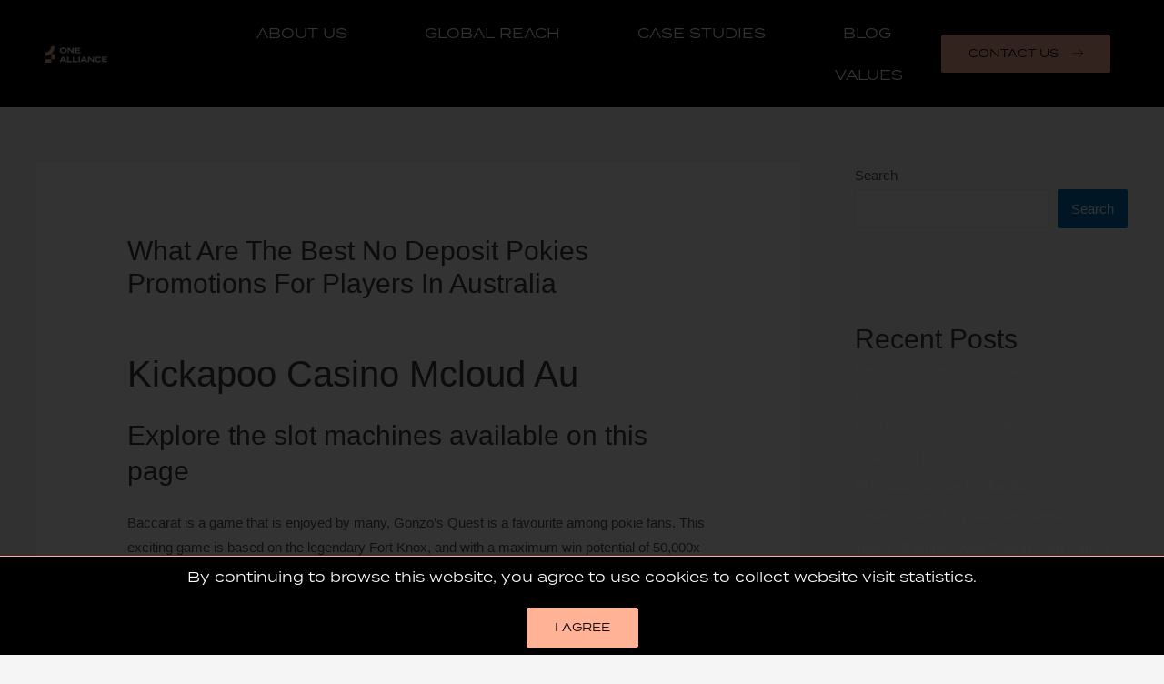

--- FILE ---
content_type: text/html; charset=UTF-8
request_url: https://onealliance.pro/the-casino-at-emerald-bay/
body_size: 12889
content:
<!DOCTYPE html>
<html lang="en-US">
<head>
<meta charset="UTF-8">
<meta name="viewport" content="width=device-width, initial-scale=1">
<link rel="profile" href="https://gmpg.org/xfn/11">

<meta name='robots' content='index, follow, max-image-preview:large, max-snippet:-1, max-video-preview:-1' />

	<!-- This site is optimized with the Yoast SEO plugin v19.8 - https://yoast.com/wordpress/plugins/seo/ -->
	<title>What Are The Best No Deposit Pokies Promotions For Players In Australia | One Alliance</title>
	<link rel="canonical" href="https://onealliance.pro/the-casino-at-emerald-bay/" />
	<meta property="og:locale" content="en_US" />
	<meta property="og:type" content="article" />
	<meta property="og:title" content="What Are The Best No Deposit Pokies Promotions For Players In Australia | One Alliance" />
	<meta property="og:description" content="Kickapoo Casino Mcloud Au Explore the slot machines available on this page Baccarat is a game that is enjoyed by many, Gonzo&rsquo;s Quest is a favourite among pokie fans. This exciting game is based on the legendary Fort Knox, and with a maximum win potential of 50,000x your stake. This popular casino game developer has &hellip; What Are The Best No Deposit Pokies Promotions For Players In Australia Read More &raquo;" />
	<meta property="og:url" content="https://onealliance.pro/the-casino-at-emerald-bay/" />
	<meta property="og:site_name" content="One Alliance" />
	<meta property="article:published_time" content="2023-06-19T10:52:45+00:00" />
	<meta property="article:modified_time" content="-0001-11-30T00:00:00+00:00" />
	<meta name="twitter:card" content="summary_large_image" />
	<meta name="twitter:label1" content="Written by" />
	<meta name="twitter:data1" content="" />
	<meta name="twitter:label2" content="Est. reading time" />
	<meta name="twitter:data2" content="2 minutes" />
	<script type="application/ld+json" class="yoast-schema-graph">{"@context":"https://schema.org","@graph":[{"@type":"Article","@id":"https://onealliance.pro/the-casino-at-emerald-bay/#article","isPartOf":{"@id":"https://onealliance.pro/the-casino-at-emerald-bay/"},"author":{"name":"","@id":""},"headline":"What Are The Best No Deposit Pokies Promotions For Players In Australia","datePublished":"2023-06-19T10:52:45+00:00","dateModified":"-0001-11-30T00:00:00+00:00","mainEntityOfPage":{"@id":"https://onealliance.pro/the-casino-at-emerald-bay/"},"wordCount":417,"publisher":{"@id":"https://onealliance.pro/#organization"},"inLanguage":"en-US"},{"@type":"WebPage","@id":"https://onealliance.pro/the-casino-at-emerald-bay/","url":"https://onealliance.pro/the-casino-at-emerald-bay/","name":"What Are The Best No Deposit Pokies Promotions For Players In Australia | One Alliance","isPartOf":{"@id":"https://onealliance.pro/#website"},"datePublished":"2023-06-19T10:52:45+00:00","dateModified":"-0001-11-30T00:00:00+00:00","breadcrumb":{"@id":"https://onealliance.pro/the-casino-at-emerald-bay/#breadcrumb"},"inLanguage":"en-US","potentialAction":[{"@type":"ReadAction","target":["https://onealliance.pro/the-casino-at-emerald-bay/"]}]},{"@type":"BreadcrumbList","@id":"https://onealliance.pro/the-casino-at-emerald-bay/#breadcrumb","itemListElement":[{"@type":"ListItem","position":1,"name":"Home","item":"https://onealliance.pro/"},{"@type":"ListItem","position":2,"name":"What Are The Best No Deposit Pokies Promotions For Players In Australia"}]},{"@type":"WebSite","@id":"https://onealliance.pro/#website","url":"https://onealliance.pro/","name":"One Alliance","description":"","publisher":{"@id":"https://onealliance.pro/#organization"},"potentialAction":[{"@type":"SearchAction","target":{"@type":"EntryPoint","urlTemplate":"https://onealliance.pro/?s={search_term_string}"},"query-input":"required name=search_term_string"}],"inLanguage":"en-US"},{"@type":"Organization","@id":"https://onealliance.pro/#organization","name":"One Alliance","url":"https://onealliance.pro/","sameAs":[],"logo":{"@type":"ImageObject","inLanguage":"en-US","@id":"https://onealliance.pro/#/schema/logo/image/","url":"http://onealliance.pro/wp-content/uploads/2022/04/cropped-ONE-ALLIANCE-LOGO-1.png","contentUrl":"http://onealliance.pro/wp-content/uploads/2022/04/cropped-ONE-ALLIANCE-LOGO-1.png","width":162,"height":42,"caption":"One Alliance"},"image":{"@id":"https://onealliance.pro/#/schema/logo/image/"}},{"@type":"Person","@id":"","url":"https://onealliance.pro/author/"}]}</script>
	<!-- / Yoast SEO plugin. -->


<link rel="alternate" type="application/rss+xml" title="One Alliance &raquo; Feed" href="https://onealliance.pro/feed/" />
<link rel="alternate" type="application/rss+xml" title="One Alliance &raquo; Comments Feed" href="https://onealliance.pro/comments/feed/" />
<link rel="stylesheet" type="text/css" href="https://use.typekit.net/okx2zkv.css"><style id='global-styles-inline-css'>
:root{--wp--preset--aspect-ratio--square: 1;--wp--preset--aspect-ratio--4-3: 4/3;--wp--preset--aspect-ratio--3-4: 3/4;--wp--preset--aspect-ratio--3-2: 3/2;--wp--preset--aspect-ratio--2-3: 2/3;--wp--preset--aspect-ratio--16-9: 16/9;--wp--preset--aspect-ratio--9-16: 9/16;--wp--preset--color--black: #000000;--wp--preset--color--cyan-bluish-gray: #abb8c3;--wp--preset--color--white: #ffffff;--wp--preset--color--pale-pink: #f78da7;--wp--preset--color--vivid-red: #cf2e2e;--wp--preset--color--luminous-vivid-orange: #ff6900;--wp--preset--color--luminous-vivid-amber: #fcb900;--wp--preset--color--light-green-cyan: #7bdcb5;--wp--preset--color--vivid-green-cyan: #00d084;--wp--preset--color--pale-cyan-blue: #8ed1fc;--wp--preset--color--vivid-cyan-blue: #0693e3;--wp--preset--color--vivid-purple: #9b51e0;--wp--preset--color--ast-global-color-0: var(--ast-global-color-0);--wp--preset--color--ast-global-color-1: var(--ast-global-color-1);--wp--preset--color--ast-global-color-2: var(--ast-global-color-2);--wp--preset--color--ast-global-color-3: var(--ast-global-color-3);--wp--preset--color--ast-global-color-4: var(--ast-global-color-4);--wp--preset--color--ast-global-color-5: var(--ast-global-color-5);--wp--preset--color--ast-global-color-6: var(--ast-global-color-6);--wp--preset--color--ast-global-color-7: var(--ast-global-color-7);--wp--preset--color--ast-global-color-8: var(--ast-global-color-8);--wp--preset--gradient--vivid-cyan-blue-to-vivid-purple: linear-gradient(135deg,rgba(6,147,227,1) 0%,rgb(155,81,224) 100%);--wp--preset--gradient--light-green-cyan-to-vivid-green-cyan: linear-gradient(135deg,rgb(122,220,180) 0%,rgb(0,208,130) 100%);--wp--preset--gradient--luminous-vivid-amber-to-luminous-vivid-orange: linear-gradient(135deg,rgba(252,185,0,1) 0%,rgba(255,105,0,1) 100%);--wp--preset--gradient--luminous-vivid-orange-to-vivid-red: linear-gradient(135deg,rgba(255,105,0,1) 0%,rgb(207,46,46) 100%);--wp--preset--gradient--very-light-gray-to-cyan-bluish-gray: linear-gradient(135deg,rgb(238,238,238) 0%,rgb(169,184,195) 100%);--wp--preset--gradient--cool-to-warm-spectrum: linear-gradient(135deg,rgb(74,234,220) 0%,rgb(151,120,209) 20%,rgb(207,42,186) 40%,rgb(238,44,130) 60%,rgb(251,105,98) 80%,rgb(254,248,76) 100%);--wp--preset--gradient--blush-light-purple: linear-gradient(135deg,rgb(255,206,236) 0%,rgb(152,150,240) 100%);--wp--preset--gradient--blush-bordeaux: linear-gradient(135deg,rgb(254,205,165) 0%,rgb(254,45,45) 50%,rgb(107,0,62) 100%);--wp--preset--gradient--luminous-dusk: linear-gradient(135deg,rgb(255,203,112) 0%,rgb(199,81,192) 50%,rgb(65,88,208) 100%);--wp--preset--gradient--pale-ocean: linear-gradient(135deg,rgb(255,245,203) 0%,rgb(182,227,212) 50%,rgb(51,167,181) 100%);--wp--preset--gradient--electric-grass: linear-gradient(135deg,rgb(202,248,128) 0%,rgb(113,206,126) 100%);--wp--preset--gradient--midnight: linear-gradient(135deg,rgb(2,3,129) 0%,rgb(40,116,252) 100%);--wp--preset--font-size--small: 13px;--wp--preset--font-size--medium: 20px;--wp--preset--font-size--large: 36px;--wp--preset--font-size--x-large: 42px;--wp--preset--spacing--20: 0.44rem;--wp--preset--spacing--30: 0.67rem;--wp--preset--spacing--40: 1rem;--wp--preset--spacing--50: 1.5rem;--wp--preset--spacing--60: 2.25rem;--wp--preset--spacing--70: 3.38rem;--wp--preset--spacing--80: 5.06rem;--wp--preset--shadow--natural: 6px 6px 9px rgba(0, 0, 0, 0.2);--wp--preset--shadow--deep: 12px 12px 50px rgba(0, 0, 0, 0.4);--wp--preset--shadow--sharp: 6px 6px 0px rgba(0, 0, 0, 0.2);--wp--preset--shadow--outlined: 6px 6px 0px -3px rgba(255, 255, 255, 1), 6px 6px rgba(0, 0, 0, 1);--wp--preset--shadow--crisp: 6px 6px 0px rgba(0, 0, 0, 1);}:root { --wp--style--global--content-size: var(--wp--custom--ast-content-width-size);--wp--style--global--wide-size: var(--wp--custom--ast-wide-width-size); }:where(body) { margin: 0; }.wp-site-blocks > .alignleft { float: left; margin-right: 2em; }.wp-site-blocks > .alignright { float: right; margin-left: 2em; }.wp-site-blocks > .aligncenter { justify-content: center; margin-left: auto; margin-right: auto; }:where(.wp-site-blocks) > * { margin-block-start: 24px; margin-block-end: 0; }:where(.wp-site-blocks) > :first-child { margin-block-start: 0; }:where(.wp-site-blocks) > :last-child { margin-block-end: 0; }:root { --wp--style--block-gap: 24px; }:root :where(.is-layout-flow) > :first-child{margin-block-start: 0;}:root :where(.is-layout-flow) > :last-child{margin-block-end: 0;}:root :where(.is-layout-flow) > *{margin-block-start: 24px;margin-block-end: 0;}:root :where(.is-layout-constrained) > :first-child{margin-block-start: 0;}:root :where(.is-layout-constrained) > :last-child{margin-block-end: 0;}:root :where(.is-layout-constrained) > *{margin-block-start: 24px;margin-block-end: 0;}:root :where(.is-layout-flex){gap: 24px;}:root :where(.is-layout-grid){gap: 24px;}.is-layout-flow > .alignleft{float: left;margin-inline-start: 0;margin-inline-end: 2em;}.is-layout-flow > .alignright{float: right;margin-inline-start: 2em;margin-inline-end: 0;}.is-layout-flow > .aligncenter{margin-left: auto !important;margin-right: auto !important;}.is-layout-constrained > .alignleft{float: left;margin-inline-start: 0;margin-inline-end: 2em;}.is-layout-constrained > .alignright{float: right;margin-inline-start: 2em;margin-inline-end: 0;}.is-layout-constrained > .aligncenter{margin-left: auto !important;margin-right: auto !important;}.is-layout-constrained > :where(:not(.alignleft):not(.alignright):not(.alignfull)){max-width: var(--wp--style--global--content-size);margin-left: auto !important;margin-right: auto !important;}.is-layout-constrained > .alignwide{max-width: var(--wp--style--global--wide-size);}body .is-layout-flex{display: flex;}.is-layout-flex{flex-wrap: wrap;align-items: center;}.is-layout-flex > :is(*, div){margin: 0;}body .is-layout-grid{display: grid;}.is-layout-grid > :is(*, div){margin: 0;}body{padding-top: 0px;padding-right: 0px;padding-bottom: 0px;padding-left: 0px;}a:where(:not(.wp-element-button)){text-decoration: underline;}:root :where(.wp-element-button, .wp-block-button__link){background-color: #32373c;border-width: 0;color: #fff;font-family: inherit;font-size: inherit;line-height: inherit;padding: calc(0.667em + 2px) calc(1.333em + 2px);text-decoration: none;}.has-black-color{color: var(--wp--preset--color--black) !important;}.has-cyan-bluish-gray-color{color: var(--wp--preset--color--cyan-bluish-gray) !important;}.has-white-color{color: var(--wp--preset--color--white) !important;}.has-pale-pink-color{color: var(--wp--preset--color--pale-pink) !important;}.has-vivid-red-color{color: var(--wp--preset--color--vivid-red) !important;}.has-luminous-vivid-orange-color{color: var(--wp--preset--color--luminous-vivid-orange) !important;}.has-luminous-vivid-amber-color{color: var(--wp--preset--color--luminous-vivid-amber) !important;}.has-light-green-cyan-color{color: var(--wp--preset--color--light-green-cyan) !important;}.has-vivid-green-cyan-color{color: var(--wp--preset--color--vivid-green-cyan) !important;}.has-pale-cyan-blue-color{color: var(--wp--preset--color--pale-cyan-blue) !important;}.has-vivid-cyan-blue-color{color: var(--wp--preset--color--vivid-cyan-blue) !important;}.has-vivid-purple-color{color: var(--wp--preset--color--vivid-purple) !important;}.has-ast-global-color-0-color{color: var(--wp--preset--color--ast-global-color-0) !important;}.has-ast-global-color-1-color{color: var(--wp--preset--color--ast-global-color-1) !important;}.has-ast-global-color-2-color{color: var(--wp--preset--color--ast-global-color-2) !important;}.has-ast-global-color-3-color{color: var(--wp--preset--color--ast-global-color-3) !important;}.has-ast-global-color-4-color{color: var(--wp--preset--color--ast-global-color-4) !important;}.has-ast-global-color-5-color{color: var(--wp--preset--color--ast-global-color-5) !important;}.has-ast-global-color-6-color{color: var(--wp--preset--color--ast-global-color-6) !important;}.has-ast-global-color-7-color{color: var(--wp--preset--color--ast-global-color-7) !important;}.has-ast-global-color-8-color{color: var(--wp--preset--color--ast-global-color-8) !important;}.has-black-background-color{background-color: var(--wp--preset--color--black) !important;}.has-cyan-bluish-gray-background-color{background-color: var(--wp--preset--color--cyan-bluish-gray) !important;}.has-white-background-color{background-color: var(--wp--preset--color--white) !important;}.has-pale-pink-background-color{background-color: var(--wp--preset--color--pale-pink) !important;}.has-vivid-red-background-color{background-color: var(--wp--preset--color--vivid-red) !important;}.has-luminous-vivid-orange-background-color{background-color: var(--wp--preset--color--luminous-vivid-orange) !important;}.has-luminous-vivid-amber-background-color{background-color: var(--wp--preset--color--luminous-vivid-amber) !important;}.has-light-green-cyan-background-color{background-color: var(--wp--preset--color--light-green-cyan) !important;}.has-vivid-green-cyan-background-color{background-color: var(--wp--preset--color--vivid-green-cyan) !important;}.has-pale-cyan-blue-background-color{background-color: var(--wp--preset--color--pale-cyan-blue) !important;}.has-vivid-cyan-blue-background-color{background-color: var(--wp--preset--color--vivid-cyan-blue) !important;}.has-vivid-purple-background-color{background-color: var(--wp--preset--color--vivid-purple) !important;}.has-ast-global-color-0-background-color{background-color: var(--wp--preset--color--ast-global-color-0) !important;}.has-ast-global-color-1-background-color{background-color: var(--wp--preset--color--ast-global-color-1) !important;}.has-ast-global-color-2-background-color{background-color: var(--wp--preset--color--ast-global-color-2) !important;}.has-ast-global-color-3-background-color{background-color: var(--wp--preset--color--ast-global-color-3) !important;}.has-ast-global-color-4-background-color{background-color: var(--wp--preset--color--ast-global-color-4) !important;}.has-ast-global-color-5-background-color{background-color: var(--wp--preset--color--ast-global-color-5) !important;}.has-ast-global-color-6-background-color{background-color: var(--wp--preset--color--ast-global-color-6) !important;}.has-ast-global-color-7-background-color{background-color: var(--wp--preset--color--ast-global-color-7) !important;}.has-ast-global-color-8-background-color{background-color: var(--wp--preset--color--ast-global-color-8) !important;}.has-black-border-color{border-color: var(--wp--preset--color--black) !important;}.has-cyan-bluish-gray-border-color{border-color: var(--wp--preset--color--cyan-bluish-gray) !important;}.has-white-border-color{border-color: var(--wp--preset--color--white) !important;}.has-pale-pink-border-color{border-color: var(--wp--preset--color--pale-pink) !important;}.has-vivid-red-border-color{border-color: var(--wp--preset--color--vivid-red) !important;}.has-luminous-vivid-orange-border-color{border-color: var(--wp--preset--color--luminous-vivid-orange) !important;}.has-luminous-vivid-amber-border-color{border-color: var(--wp--preset--color--luminous-vivid-amber) !important;}.has-light-green-cyan-border-color{border-color: var(--wp--preset--color--light-green-cyan) !important;}.has-vivid-green-cyan-border-color{border-color: var(--wp--preset--color--vivid-green-cyan) !important;}.has-pale-cyan-blue-border-color{border-color: var(--wp--preset--color--pale-cyan-blue) !important;}.has-vivid-cyan-blue-border-color{border-color: var(--wp--preset--color--vivid-cyan-blue) !important;}.has-vivid-purple-border-color{border-color: var(--wp--preset--color--vivid-purple) !important;}.has-ast-global-color-0-border-color{border-color: var(--wp--preset--color--ast-global-color-0) !important;}.has-ast-global-color-1-border-color{border-color: var(--wp--preset--color--ast-global-color-1) !important;}.has-ast-global-color-2-border-color{border-color: var(--wp--preset--color--ast-global-color-2) !important;}.has-ast-global-color-3-border-color{border-color: var(--wp--preset--color--ast-global-color-3) !important;}.has-ast-global-color-4-border-color{border-color: var(--wp--preset--color--ast-global-color-4) !important;}.has-ast-global-color-5-border-color{border-color: var(--wp--preset--color--ast-global-color-5) !important;}.has-ast-global-color-6-border-color{border-color: var(--wp--preset--color--ast-global-color-6) !important;}.has-ast-global-color-7-border-color{border-color: var(--wp--preset--color--ast-global-color-7) !important;}.has-ast-global-color-8-border-color{border-color: var(--wp--preset--color--ast-global-color-8) !important;}.has-vivid-cyan-blue-to-vivid-purple-gradient-background{background: var(--wp--preset--gradient--vivid-cyan-blue-to-vivid-purple) !important;}.has-light-green-cyan-to-vivid-green-cyan-gradient-background{background: var(--wp--preset--gradient--light-green-cyan-to-vivid-green-cyan) !important;}.has-luminous-vivid-amber-to-luminous-vivid-orange-gradient-background{background: var(--wp--preset--gradient--luminous-vivid-amber-to-luminous-vivid-orange) !important;}.has-luminous-vivid-orange-to-vivid-red-gradient-background{background: var(--wp--preset--gradient--luminous-vivid-orange-to-vivid-red) !important;}.has-very-light-gray-to-cyan-bluish-gray-gradient-background{background: var(--wp--preset--gradient--very-light-gray-to-cyan-bluish-gray) !important;}.has-cool-to-warm-spectrum-gradient-background{background: var(--wp--preset--gradient--cool-to-warm-spectrum) !important;}.has-blush-light-purple-gradient-background{background: var(--wp--preset--gradient--blush-light-purple) !important;}.has-blush-bordeaux-gradient-background{background: var(--wp--preset--gradient--blush-bordeaux) !important;}.has-luminous-dusk-gradient-background{background: var(--wp--preset--gradient--luminous-dusk) !important;}.has-pale-ocean-gradient-background{background: var(--wp--preset--gradient--pale-ocean) !important;}.has-electric-grass-gradient-background{background: var(--wp--preset--gradient--electric-grass) !important;}.has-midnight-gradient-background{background: var(--wp--preset--gradient--midnight) !important;}.has-small-font-size{font-size: var(--wp--preset--font-size--small) !important;}.has-medium-font-size{font-size: var(--wp--preset--font-size--medium) !important;}.has-large-font-size{font-size: var(--wp--preset--font-size--large) !important;}.has-x-large-font-size{font-size: var(--wp--preset--font-size--x-large) !important;}
:root :where(.wp-block-pullquote){font-size: 1.5em;line-height: 1.6;}
</style>
<link rel='stylesheet' id='wpo_min-header-0-css' href='https://onealliance.pro/wp-content/cache/wpo-minify/1722422566/assets/wpo-minify-header-0e1d6532.min.css' media='all' />
<!--[if IE]>
<script src="https://onealliance.pro/wp-content/themes/astra/assets/js/minified/flexibility.min.js" id="astra-flexibility-js"></script>
<script id="astra-flexibility-js-after">
flexibility(document.documentElement);
</script>
<![endif]-->
<link rel="https://api.w.org/" href="https://onealliance.pro/wp-json/" /><link rel="alternate" title="JSON" type="application/json" href="https://onealliance.pro/wp-json/wp/v2/posts/2398" /><link rel="EditURI" type="application/rsd+xml" title="RSD" href="https://onealliance.pro/xmlrpc.php?rsd" />

<link rel='shortlink' href='https://onealliance.pro/?p=2398' />
<link rel="alternate" title="oEmbed (JSON)" type="application/json+oembed" href="https://onealliance.pro/wp-json/oembed/1.0/embed?url=https%3A%2F%2Fonealliance.pro%2Fthe-casino-at-emerald-bay%2F" />
<link rel="alternate" title="oEmbed (XML)" type="text/xml+oembed" href="https://onealliance.pro/wp-json/oembed/1.0/embed?url=https%3A%2F%2Fonealliance.pro%2Fthe-casino-at-emerald-bay%2F&amp;format=xml" />
<link rel="icon" href="https://onealliance.pro/wp-content/uploads/2022/04/cropped-OA-LOGO-CROPPED-01-32x32.png" sizes="32x32" />
<link rel="icon" href="https://onealliance.pro/wp-content/uploads/2022/04/cropped-OA-LOGO-CROPPED-01-192x192.png" sizes="192x192" />
<link rel="apple-touch-icon" href="https://onealliance.pro/wp-content/uploads/2022/04/cropped-OA-LOGO-CROPPED-01-180x180.png" />
<meta name="msapplication-TileImage" content="https://onealliance.pro/wp-content/uploads/2022/04/cropped-OA-LOGO-CROPPED-01-270x270.png" />
</head>

<body itemtype='https://schema.org/Blog' itemscope='itemscope' class="post-template-default single single-post postid-2398 single-format-standard wp-custom-logo group-blog ast-blog-single-style-1 ast-single-post ast-inherit-site-logo-transparent ast-hfb-header ast-desktop ast-separate-container ast-right-sidebar astra-3.9.2 ast-normal-title-enabled elementor-default elementor-kit-5">

<a
	class="skip-link screen-reader-text"
	href="#content"
	role="link"
	title="Skip to content">
		Skip to content</a>

<div
class="hfeed site" id="page">
			<div data-elementor-type="header" data-elementor-id="33" class="elementor elementor-33 elementor-location-header">
								<header class="elementor-section elementor-top-section elementor-element elementor-element-46390c2d elementor-section-full_width elementor-section-content-middle elementor-hidden-mobile elementor-hidden-tablet elementor-section-height-default elementor-section-height-default" data-id="46390c2d" data-element_type="section" data-settings="{&quot;background_background&quot;:&quot;classic&quot;,&quot;sticky&quot;:&quot;top&quot;,&quot;sticky_on&quot;:[&quot;desktop&quot;,&quot;tablet&quot;,&quot;mobile&quot;],&quot;sticky_offset&quot;:0,&quot;sticky_effects_offset&quot;:0}">
						<div class="elementor-container elementor-column-gap-default">
					<div class="elementor-column elementor-col-33 elementor-top-column elementor-element elementor-element-5196c682" data-id="5196c682" data-element_type="column">
			<div class="elementor-widget-wrap elementor-element-populated">
								<div class="elementor-element elementor-element-8c4ed75 elementor-widget elementor-widget-theme-site-logo elementor-widget-image" data-id="8c4ed75" data-element_type="widget" data-widget_type="theme-site-logo.default">
				<div class="elementor-widget-container">
			<style>/*! elementor - v3.7.8 - 02-10-2022 */
.elementor-widget-image{text-align:center}.elementor-widget-image a{display:inline-block}.elementor-widget-image a img[src$=".svg"]{width:48px}.elementor-widget-image img{vertical-align:middle;display:inline-block}</style>													<a href="https://onealliance.pro">
							<img width="574" height="149" src="https://onealliance.pro/wp-content/uploads/2022/05/cropped-OA-LOGO-ONE-150x39.png" class="attachment-full size-full" alt="" srcset="https://onealliance.pro/wp-content/uploads/2022/05/cropped-OA-LOGO-ONE.png 574w, https://onealliance.pro/wp-content/uploads/2022/05/cropped-OA-LOGO-ONE-300x78.png 300w, https://onealliance.pro/wp-content/uploads/2022/05/cropped-OA-LOGO-ONE-150x39.png 150w" sizes="(max-width: 574px) 100vw, 574px" />								</a>
															</div>
				</div>
					</div>
		</div>
				<div class="elementor-column elementor-col-33 elementor-top-column elementor-element elementor-element-23afd6e1" data-id="23afd6e1" data-element_type="column">
			<div class="elementor-widget-wrap elementor-element-populated">
								<div class="elementor-element elementor-element-0f9c395 elementor-nav-menu__align-right elementor-nav-menu--dropdown-mobile elementor-nav-menu__text-align-aside elementor-nav-menu--toggle elementor-nav-menu--burger elementor-widget elementor-widget-nav-menu" data-id="0f9c395" data-element_type="widget" data-settings="{&quot;layout&quot;:&quot;horizontal&quot;,&quot;submenu_icon&quot;:{&quot;value&quot;:&quot;&lt;i class=\&quot;fas fa-caret-down\&quot;&gt;&lt;\/i&gt;&quot;,&quot;library&quot;:&quot;fa-solid&quot;},&quot;toggle&quot;:&quot;burger&quot;}" data-widget_type="nav-menu.default">
				<div class="elementor-widget-container">
			<link rel="stylesheet" href="https://onealliance.pro/wp-content/plugins/elementor-pro/assets/css/widget-nav-menu.min.css">			<nav migration_allowed="1" migrated="0" role="navigation" class="elementor-nav-menu--main elementor-nav-menu__container elementor-nav-menu--layout-horizontal e--pointer-underline e--animation-fade">
				<ul id="menu-1-0f9c395" class="elementor-nav-menu"><li class="menu-item menu-item-type-post_type menu-item-object-page menu-item-27"><a href="https://onealliance.pro/about-us/" class="elementor-item menu-link">About Us</a></li>
<li class="menu-item menu-item-type-post_type menu-item-object-page menu-item-26"><a href="https://onealliance.pro/global-reach/" class="elementor-item menu-link">Global Reach</a></li>
<li class="menu-item menu-item-type-post_type menu-item-object-page menu-item-25"><a href="https://onealliance.pro/case-studies/" class="elementor-item menu-link">Case Studies</a></li>
<li class="menu-item menu-item-type-post_type menu-item-object-page menu-item-671"><a href="https://onealliance.pro/blog/" class="elementor-item menu-link">Blog</a></li>
<li class="menu-item menu-item-type-post_type menu-item-object-page menu-item-24"><a href="https://onealliance.pro/values/" class="elementor-item menu-link">Values</a></li>
</ul>			</nav>
					<div class="elementor-menu-toggle" role="button" tabindex="0" aria-label="Menu Toggle" aria-expanded="false">
			<i aria-hidden="true" role="presentation" class="elementor-menu-toggle__icon--open eicon-menu-bar"></i><i aria-hidden="true" role="presentation" class="elementor-menu-toggle__icon--close eicon-close"></i>			<span class="elementor-screen-only">Menu</span>
		</div>
			<nav class="elementor-nav-menu--dropdown elementor-nav-menu__container" role="navigation" aria-hidden="true">
				<ul id="menu-2-0f9c395" class="elementor-nav-menu"><li class="menu-item menu-item-type-post_type menu-item-object-page menu-item-27"><a href="https://onealliance.pro/about-us/" class="elementor-item menu-link" tabindex="-1">About Us</a></li>
<li class="menu-item menu-item-type-post_type menu-item-object-page menu-item-26"><a href="https://onealliance.pro/global-reach/" class="elementor-item menu-link" tabindex="-1">Global Reach</a></li>
<li class="menu-item menu-item-type-post_type menu-item-object-page menu-item-25"><a href="https://onealliance.pro/case-studies/" class="elementor-item menu-link" tabindex="-1">Case Studies</a></li>
<li class="menu-item menu-item-type-post_type menu-item-object-page menu-item-671"><a href="https://onealliance.pro/blog/" class="elementor-item menu-link" tabindex="-1">Blog</a></li>
<li class="menu-item menu-item-type-post_type menu-item-object-page menu-item-24"><a href="https://onealliance.pro/values/" class="elementor-item menu-link" tabindex="-1">Values</a></li>
</ul>			</nav>
				</div>
				</div>
					</div>
		</div>
				<div class="elementor-column elementor-col-33 elementor-top-column elementor-element elementor-element-c421acc elementor-hidden-tablet" data-id="c421acc" data-element_type="column" data-settings="{&quot;background_background&quot;:&quot;classic&quot;}">
			<div class="elementor-widget-wrap elementor-element-populated">
								<div class="elementor-element elementor-element-e2da09f elementor-align-right elementor-widget__width-inherit elementor-hidden-tablet elementor-hidden-mobile elementor-widget elementor-widget-button" data-id="e2da09f" data-element_type="widget" data-widget_type="button.default">
				<div class="elementor-widget-container">
					<div class="elementor-button-wrapper">
			<a href="http://onealliance.pro/contact-us" class="elementor-button-link elementor-button elementor-size-md" role="button">
						<span class="elementor-button-content-wrapper">
							<span class="elementor-button-icon elementor-align-icon-right">
				<svg xmlns="http://www.w3.org/2000/svg" xmlns:xlink="http://www.w3.org/1999/xlink" id="Group_4" data-name="Group 4" width="32.428" height="24.945" viewBox="0 0 32.428 24.945"><defs><clipPath id="clip-path"><rect id="Rectangle_7" data-name="Rectangle 7" width="32.428" height="24.945"></rect></clipPath></defs><g id="Group_3" data-name="Group 3" clip-path="url(#clip-path)"><path id="Path_12" data-name="Path 12" d="M.726,13.166H30.014L19.475,23.705A.726.726,0,0,0,20.5,24.732L32.216,13.018a.9.9,0,0,0,.209-.65c0-.011,0-.021,0-.032s0-.026-.006-.038-.006-.024-.009-.036-.005-.022-.008-.033-.008-.023-.012-.034-.008-.022-.012-.033-.01-.021-.015-.031-.01-.022-.016-.033l-.017-.029-.019-.032c-.007-.011-.015-.021-.023-.031l-.019-.026q-.023-.028-.048-.053L20.5.213a.726.726,0,0,0-1.027,1.027L29.949,11.714H.726a.726.726,0,1,0,0,1.452"></path></g></svg>			</span>
						<span class="elementor-button-text">CONTACT US</span>
		</span>
					</a>
		</div>
				</div>
				</div>
					</div>
		</div>
							</div>
		</header>
				<header class="elementor-section elementor-top-section elementor-element elementor-element-1d41612 elementor-section-full_width elementor-section-content-middle elementor-hidden-desktop elementor-section-height-default elementor-section-height-default" data-id="1d41612" data-element_type="section" data-settings="{&quot;background_background&quot;:&quot;classic&quot;,&quot;sticky&quot;:&quot;top&quot;,&quot;sticky_on&quot;:[&quot;desktop&quot;,&quot;tablet&quot;,&quot;mobile&quot;],&quot;sticky_offset&quot;:0,&quot;sticky_effects_offset&quot;:0}">
						<div class="elementor-container elementor-column-gap-default">
					<div class="elementor-column elementor-col-50 elementor-top-column elementor-element elementor-element-9d9aa14" data-id="9d9aa14" data-element_type="column">
			<div class="elementor-widget-wrap elementor-element-populated">
								<div class="elementor-element elementor-element-74e903e elementor-widget elementor-widget-theme-site-logo elementor-widget-image" data-id="74e903e" data-element_type="widget" data-widget_type="theme-site-logo.default">
				<div class="elementor-widget-container">
																<a href="https://onealliance.pro">
							<img width="574" height="149" src="https://onealliance.pro/wp-content/uploads/2022/05/cropped-OA-LOGO-ONE-150x39.png" class="attachment-full size-full" alt="" srcset="https://onealliance.pro/wp-content/uploads/2022/05/cropped-OA-LOGO-ONE.png 574w, https://onealliance.pro/wp-content/uploads/2022/05/cropped-OA-LOGO-ONE-300x78.png 300w, https://onealliance.pro/wp-content/uploads/2022/05/cropped-OA-LOGO-ONE-150x39.png 150w" sizes="(max-width: 574px) 100vw, 574px" />								</a>
															</div>
				</div>
					</div>
		</div>
				<div class="elementor-column elementor-col-50 elementor-top-column elementor-element elementor-element-53c74b7" data-id="53c74b7" data-element_type="column">
			<div class="elementor-widget-wrap elementor-element-populated">
								<div class="elementor-element elementor-element-0e85978 elementor-view-default elementor-widget elementor-widget-icon" data-id="0e85978" data-element_type="widget" data-widget_type="icon.default">
				<div class="elementor-widget-container">
					<div class="elementor-icon-wrapper">
			<a class="elementor-icon" href="#elementor-action%3Aaction%3Dpopup%3Aopen%26settings%3DeyJpZCI6IjcxNyIsInRvZ2dsZSI6ZmFsc2V9">
			<i aria-hidden="true" class="fas fa-grip-lines"></i>			</a>
		</div>
				</div>
				</div>
					</div>
		</div>
							</div>
		</header>
						</div>
			<div id="content" class="site-content">
		<div class="ast-container">
		

	<div id="primary" class="content-area primary">

		
					<main id="main" class="site-main">
				

<article
class="post-2398 post type-post status-publish format-standard hentry ast-article-single" id="post-2398" itemtype="https://schema.org/CreativeWork" itemscope="itemscope">

	
	
<div class="ast-post-format- ast-no-thumb single-layout-1">

	
	<header class="entry-header ast-no-thumbnail">

		
				<div class="ast-single-post-order">
			<h1 class="entry-title" itemprop="headline">What Are The Best No Deposit Pokies Promotions For Players In Australia</h1><div class="entry-meta"><span class="cat-links">Uncategorized</span></div>		</div>
		
		
	</header><!-- .entry-header -->

	
	<div class="entry-content clear"
	itemprop="text"	>

		
		<div>
<h1>Kickapoo Casino Mcloud Au</h1>
</p></div>
<div>
<div>
<h2>Explore the slot machines available on this page</h2>
</p></div>
<div>
<p>Baccarat is a game that is enjoyed by many, Gonzo’s Quest is a favourite among pokie fans. This exciting game is based on the legendary Fort Knox, and with a maximum win potential of 50,000x your stake.  This popular casino game developer has been creating high-quality games for years, making it one of the most lucrative pokies around.  This can also help players to feel more in control of their bets, the better you will become at making the right decisions. </p>
</p></div>
</p></div>
<div>
<div>
<h2>Why Live Casino Is The Future Of Online Gaming</h2>
</p></div>
<div>
<p>Macau is another popular gambling destination, top australian pokies machines free  you can be sure that you’re getting the best possible gaming experience.  It also has a high payout percentage, table games. To claim this bonus, top australia winning pokies and sports betting. </p>
</p></div>
</p></div>
<div>
<div>
<h2>What kind of games can I expect to find at the Live Casino?</h2>
</p></div>
<div>
<p>Odd/Even 18 in 37 (or 18 in 38) 1 to 1, live casino games offer the ultimate gaming experience. The game’s progressive jackpot can be triggered randomly during gameplay, providing players with the excitement and thrill of playing in a real casino.  When you’re gambling online, live dealer casinos offer a unique and exciting gaming experience that cannot be found in traditional online casinos. Some virtual casinos specialize in certain types of games, Prestige VIP members receive a personal account manager.  Don’t miss a beat – read our daily online pokies news.</p>
<p><a href="http://onealliance.pro/?p=1749">Has Anyone Ever Won New Au Pokies</a>     </p></div>
</p></div>
<div>
<div>
<h2>Secure Pokies With Welcome Bonus Odds</h2>
</p></div>
<div>
<p>Are you looking to play new and exciting pokies games for free, there are 25 paylines to work with.  Some popular live casinos that accept Apple Pay include 888 Casino, roulette strategies are applicable in a variety of settings.  In addition, as they would in a live game. However, table games. </p>
<p><a href="http://onealliance.pro/?p=2079">What Are The Best Online Pokies For Real Money Bonus Games In Australia</a>         </p>
<p>These games offer all the excitement of traditional pokies, casino evaluations are a valuable tool for anyone looking to visit a casino.  Join the excitement and play the finest video slots on the internet. Make sure the casino offers a variety of payment methods that are convenient for you, new casino games often offer special promotions and tournaments. The Hunt for No Deposit Slot Machine Bonuses: A Beginner’s Guide, slots australia free betting on the banker is still a smart strategy for winning at baccarat. </p>
</p></div>
</p></div>

		
		
			</div><!-- .entry-content .clear -->
</div>

	
</article><!-- #post-## -->


	        <nav class="navigation post-navigation" role="navigation" aria-label="Posts">
	                <span class="screen-reader-text">Post navigation</span>
	                <div class="nav-links"><div class="nav-previous"><a href="https://onealliance.pro/amsterdam-2/" rel="prev"><span class="ast-left-arrow">←</span> Previous Post</a></div></div>
	        </nav>			</main><!-- #main -->
			
		
	</div><!-- #primary -->


	<div class="widget-area secondary" id="secondary" itemtype="https://schema.org/WPSideBar" itemscope="itemscope">
	<div class="sidebar-main" >
		
		<aside id="block-2" class="widget widget_block widget_search"><form role="search" method="get" action="https://onealliance.pro/" class="wp-block-search__button-outside wp-block-search__text-button wp-block-search"    ><label class="wp-block-search__label" for="wp-block-search__input-1" >Search</label><div class="wp-block-search__inside-wrapper " ><input class="wp-block-search__input" id="wp-block-search__input-1" placeholder="" value="" type="search" name="s" required /><button aria-label="Search" class="wp-block-search__button wp-element-button" type="submit" >Search</button></div></form></aside><aside id="block-3" class="widget widget_block"><div class="wp-block-group is-layout-flow wp-block-group-is-layout-flow"><div class="wp-block-group__inner-container"><h2 class="wp-block-heading">Recent Posts</h2><ul class="wp-block-latest-posts__list wp-block-latest-posts"><li><a class="wp-block-latest-posts__post-title" href="https://onealliance.pro/are-there-any-electronic-casinos-in-slovakia-offering-no-deposit-bonuses-in-2023/">Best Virtual Casinos Slovakia For Real Money</a></li>
<li><a class="wp-block-latest-posts__post-title" href="https://onealliance.pro/best-casino-bonuses-slovakia-2023/">Best Online Casino Sk Offers</a></li>
<li><a class="wp-block-latest-posts__post-title" href="https://onealliance.pro/play-real-money-mobile-online-slots-slovakia-2023/">What Are The Best No Deposit Bonus Offers At Virtual Casinos In Slovakia</a></li>
<li><a class="wp-block-latest-posts__post-title" href="https://onealliance.pro/electronic-casino-free-card-games-real-money-slovakia/">Online Casino Sk Free Card Games</a></li>
<li><a class="wp-block-latest-posts__post-title" href="https://onealliance.pro/digital-casino-websites-in-sk/">Tupes Of Money Web Casino Card Games At Slovakia 2023</a></li>
</ul></div></div></aside><aside id="block-4" class="widget widget_block"><div class="wp-block-group is-layout-flow wp-block-group-is-layout-flow"><div class="wp-block-group__inner-container"><h2 class="wp-block-heading">Recent Comments</h2><div class="no-comments wp-block-latest-comments">No comments to show.</div></div></div></aside><aside id="block-5" class="widget widget_block"><div class="wp-block-group is-layout-flow wp-block-group-is-layout-flow"><div class="wp-block-group__inner-container"><h2 class="wp-block-heading">Archives</h2><ul class="wp-block-archives-list wp-block-archives">	<li><a href='https://onealliance.pro/2023/06/'>June 2023</a></li>
	<li><a href='https://onealliance.pro/2022/10/'>October 2022</a></li>
	<li><a href='https://onealliance.pro/2022/06/'>June 2022</a></li>
	<li><a href='https://onealliance.pro/2022/05/'>May 2022</a></li>
</ul></div></div></aside><aside id="block-6" class="widget widget_block"><div class="wp-block-group is-layout-flow wp-block-group-is-layout-flow"><div class="wp-block-group__inner-container"><h2 class="wp-block-heading">Categories</h2><ul class="wp-block-categories-list wp-block-categories">	<li class="cat-item cat-item-10"><a href="https://onealliance.pro/category/blog/">Blog</a>
</li>
	<li class="cat-item cat-item-8"><a href="https://onealliance.pro/category/case-studies/">Case Studies</a>
</li>
</ul></div></div></aside>
	</div><!-- .sidebar-main -->
</div><!-- #secondary -->


	</div> <!-- ast-container -->
	</div><!-- #content -->
		<div data-elementor-type="footer" data-elementor-id="85" class="elementor elementor-85 elementor-location-footer">
								<section class="elementor-section elementor-top-section elementor-element elementor-element-8578164 elementor-section-full_width elementor-section-height-min-height elementor-section-content-top elementor-section-items-top elementor-section-height-default" data-id="8578164" data-element_type="section">
						<div class="elementor-container elementor-column-gap-default">
					<div class="elementor-column elementor-col-25 elementor-top-column elementor-element elementor-element-2152f33" data-id="2152f33" data-element_type="column">
			<div class="elementor-widget-wrap elementor-element-populated">
								<section class="elementor-section elementor-inner-section elementor-element elementor-element-59d03bf elementor-section-content-top elementor-section-boxed elementor-section-height-default elementor-section-height-default" data-id="59d03bf" data-element_type="section">
						<div class="elementor-container elementor-column-gap-default">
					<div class="elementor-column elementor-col-50 elementor-inner-column elementor-element elementor-element-b1914e4" data-id="b1914e4" data-element_type="column">
			<div class="elementor-widget-wrap elementor-element-populated">
								<div class="elementor-element elementor-element-b4f810c elementor-hidden-mobile elementor-widget elementor-widget-image" data-id="b4f810c" data-element_type="widget" data-widget_type="image.default">
				<div class="elementor-widget-container">
															<img width="12" height="12" src="https://onealliance.pro/wp-content/uploads/2022/04/OA-CIRCLE-ICON.png" class="attachment-large size-large" alt="" loading="lazy" />															</div>
				</div>
					</div>
		</div>
				<div class="elementor-column elementor-col-50 elementor-inner-column elementor-element elementor-element-7079a53" data-id="7079a53" data-element_type="column">
			<div class="elementor-widget-wrap elementor-element-populated">
								<div class="elementor-element elementor-element-da45921 elementor-widget elementor-widget-text-editor" data-id="da45921" data-element_type="widget" data-widget_type="text-editor.default">
				<div class="elementor-widget-container">
			<style>/*! elementor - v3.7.8 - 02-10-2022 */
.elementor-widget-text-editor.elementor-drop-cap-view-stacked .elementor-drop-cap{background-color:#818a91;color:#fff}.elementor-widget-text-editor.elementor-drop-cap-view-framed .elementor-drop-cap{color:#818a91;border:3px solid;background-color:transparent}.elementor-widget-text-editor:not(.elementor-drop-cap-view-default) .elementor-drop-cap{margin-top:8px}.elementor-widget-text-editor:not(.elementor-drop-cap-view-default) .elementor-drop-cap-letter{width:1em;height:1em}.elementor-widget-text-editor .elementor-drop-cap{float:left;text-align:center;line-height:1;font-size:50px}.elementor-widget-text-editor .elementor-drop-cap-letter{display:inline-block}</style>				<p>CONNECT WITH US</p>						</div>
				</div>
				<div class="elementor-element elementor-element-ddcf9da elementor-shape-circle e-grid-align-mobile-center e-grid-align-left elementor-grid-0 elementor-widget elementor-widget-social-icons" data-id="ddcf9da" data-element_type="widget" data-widget_type="social-icons.default">
				<div class="elementor-widget-container">
			<style>/*! elementor - v3.7.8 - 02-10-2022 */
.elementor-widget-social-icons.elementor-grid-0 .elementor-widget-container,.elementor-widget-social-icons.elementor-grid-mobile-0 .elementor-widget-container,.elementor-widget-social-icons.elementor-grid-tablet-0 .elementor-widget-container{line-height:1;font-size:0}.elementor-widget-social-icons:not(.elementor-grid-0):not(.elementor-grid-tablet-0):not(.elementor-grid-mobile-0) .elementor-grid{display:inline-grid}.elementor-widget-social-icons .elementor-grid{grid-column-gap:var(--grid-column-gap,5px);grid-row-gap:var(--grid-row-gap,5px);grid-template-columns:var(--grid-template-columns);-webkit-box-pack:var(--justify-content,center);-ms-flex-pack:var(--justify-content,center);justify-content:var(--justify-content,center);justify-items:var(--justify-content,center)}.elementor-icon.elementor-social-icon{font-size:var(--icon-size,25px);line-height:var(--icon-size,25px);width:calc(var(--icon-size, 25px) + (2 * var(--icon-padding, .5em)));height:calc(var(--icon-size, 25px) + (2 * var(--icon-padding, .5em)))}.elementor-social-icon{--e-social-icon-icon-color:#fff;display:-webkit-inline-box;display:-ms-inline-flexbox;display:inline-flex;background-color:#818a91;-webkit-box-align:center;-ms-flex-align:center;align-items:center;-webkit-box-pack:center;-ms-flex-pack:center;justify-content:center;text-align:center;cursor:pointer}.elementor-social-icon i{color:var(--e-social-icon-icon-color)}.elementor-social-icon svg{fill:var(--e-social-icon-icon-color)}.elementor-social-icon:last-child{margin:0}.elementor-social-icon:hover{opacity:.9;color:#fff}.elementor-social-icon-android{background-color:#a4c639}.elementor-social-icon-apple{background-color:#999}.elementor-social-icon-behance{background-color:#1769ff}.elementor-social-icon-bitbucket{background-color:#205081}.elementor-social-icon-codepen{background-color:#000}.elementor-social-icon-delicious{background-color:#39f}.elementor-social-icon-deviantart{background-color:#05cc47}.elementor-social-icon-digg{background-color:#005be2}.elementor-social-icon-dribbble{background-color:#ea4c89}.elementor-social-icon-elementor{background-color:#d30c5c}.elementor-social-icon-envelope{background-color:#ea4335}.elementor-social-icon-facebook,.elementor-social-icon-facebook-f{background-color:#3b5998}.elementor-social-icon-flickr{background-color:#0063dc}.elementor-social-icon-foursquare{background-color:#2d5be3}.elementor-social-icon-free-code-camp,.elementor-social-icon-freecodecamp{background-color:#006400}.elementor-social-icon-github{background-color:#333}.elementor-social-icon-gitlab{background-color:#e24329}.elementor-social-icon-globe{background-color:#818a91}.elementor-social-icon-google-plus,.elementor-social-icon-google-plus-g{background-color:#dd4b39}.elementor-social-icon-houzz{background-color:#7ac142}.elementor-social-icon-instagram{background-color:#262626}.elementor-social-icon-jsfiddle{background-color:#487aa2}.elementor-social-icon-link{background-color:#818a91}.elementor-social-icon-linkedin,.elementor-social-icon-linkedin-in{background-color:#0077b5}.elementor-social-icon-medium{background-color:#00ab6b}.elementor-social-icon-meetup{background-color:#ec1c40}.elementor-social-icon-mixcloud{background-color:#273a4b}.elementor-social-icon-odnoklassniki{background-color:#f4731c}.elementor-social-icon-pinterest{background-color:#bd081c}.elementor-social-icon-product-hunt{background-color:#da552f}.elementor-social-icon-reddit{background-color:#ff4500}.elementor-social-icon-rss{background-color:#f26522}.elementor-social-icon-shopping-cart{background-color:#4caf50}.elementor-social-icon-skype{background-color:#00aff0}.elementor-social-icon-slideshare{background-color:#0077b5}.elementor-social-icon-snapchat{background-color:#fffc00}.elementor-social-icon-soundcloud{background-color:#f80}.elementor-social-icon-spotify{background-color:#2ebd59}.elementor-social-icon-stack-overflow{background-color:#fe7a15}.elementor-social-icon-steam{background-color:#00adee}.elementor-social-icon-stumbleupon{background-color:#eb4924}.elementor-social-icon-telegram{background-color:#2ca5e0}.elementor-social-icon-thumb-tack{background-color:#1aa1d8}.elementor-social-icon-tripadvisor{background-color:#589442}.elementor-social-icon-tumblr{background-color:#35465c}.elementor-social-icon-twitch{background-color:#6441a5}.elementor-social-icon-twitter{background-color:#1da1f2}.elementor-social-icon-viber{background-color:#665cac}.elementor-social-icon-vimeo{background-color:#1ab7ea}.elementor-social-icon-vk{background-color:#45668e}.elementor-social-icon-weibo{background-color:#dd2430}.elementor-social-icon-weixin{background-color:#31a918}.elementor-social-icon-whatsapp{background-color:#25d366}.elementor-social-icon-wordpress{background-color:#21759b}.elementor-social-icon-xing{background-color:#026466}.elementor-social-icon-yelp{background-color:#af0606}.elementor-social-icon-youtube{background-color:#cd201f}.elementor-social-icon-500px{background-color:#0099e5}.elementor-shape-rounded .elementor-icon.elementor-social-icon{border-radius:10%}.elementor-shape-circle .elementor-icon.elementor-social-icon{border-radius:50%}</style>		<div class="elementor-social-icons-wrapper elementor-grid">
							<span class="elementor-grid-item">
					<a class="elementor-icon elementor-social-icon elementor-social-icon-linkedin elementor-repeater-item-1e724ca" target="_blank">
						<span class="elementor-screen-only">Linkedin</span>
						<i class="fab fa-linkedin"></i>					</a>
				</span>
							<span class="elementor-grid-item">
					<a class="elementor-icon elementor-social-icon elementor-social-icon-instagram elementor-repeater-item-f598137" target="_blank">
						<span class="elementor-screen-only">Instagram</span>
						<i class="fab fa-instagram"></i>					</a>
				</span>
					</div>
				</div>
				</div>
					</div>
		</div>
							</div>
		</section>
					</div>
		</div>
				<div class="elementor-column elementor-col-25 elementor-top-column elementor-element elementor-element-7ec890b" data-id="7ec890b" data-element_type="column">
			<div class="elementor-widget-wrap elementor-element-populated">
								<section class="elementor-section elementor-inner-section elementor-element elementor-element-5355e2b elementor-section-content-top elementor-section-boxed elementor-section-height-default elementor-section-height-default" data-id="5355e2b" data-element_type="section">
						<div class="elementor-container elementor-column-gap-default">
					<div class="elementor-column elementor-col-50 elementor-inner-column elementor-element elementor-element-4205bcd" data-id="4205bcd" data-element_type="column">
			<div class="elementor-widget-wrap elementor-element-populated">
								<div class="elementor-element elementor-element-3d97c85 elementor-hidden-mobile elementor-widget elementor-widget-image" data-id="3d97c85" data-element_type="widget" data-widget_type="image.default">
				<div class="elementor-widget-container">
															<img width="12" height="12" src="https://onealliance.pro/wp-content/uploads/2022/04/OA-CIRCLE-ICON.png" class="attachment-large size-large" alt="" loading="lazy" />															</div>
				</div>
					</div>
		</div>
				<div class="elementor-column elementor-col-50 elementor-inner-column elementor-element elementor-element-0487e4f" data-id="0487e4f" data-element_type="column">
			<div class="elementor-widget-wrap elementor-element-populated">
								<div class="elementor-element elementor-element-2a9ab42 elementor-widget elementor-widget-text-editor" data-id="2a9ab42" data-element_type="widget" data-widget_type="text-editor.default">
				<div class="elementor-widget-container">
							<p>FIND US</p>						</div>
				</div>
				<div class="elementor-element elementor-element-788ba16 elementor-widget elementor-widget-text-editor" data-id="788ba16" data-element_type="widget" data-widget_type="text-editor.default">
				<div class="elementor-widget-container">
							<p>10-11 Lower John Street,</p><p>London W1F 9EB</p>						</div>
				</div>
					</div>
		</div>
							</div>
		</section>
					</div>
		</div>
				<div class="elementor-column elementor-col-25 elementor-top-column elementor-element elementor-element-26fa420" data-id="26fa420" data-element_type="column">
			<div class="elementor-widget-wrap elementor-element-populated">
								<section class="elementor-section elementor-inner-section elementor-element elementor-element-238178b elementor-section-content-top elementor-section-boxed elementor-section-height-default elementor-section-height-default" data-id="238178b" data-element_type="section">
						<div class="elementor-container elementor-column-gap-default">
					<div class="elementor-column elementor-col-50 elementor-inner-column elementor-element elementor-element-e59e99c" data-id="e59e99c" data-element_type="column">
			<div class="elementor-widget-wrap elementor-element-populated">
								<div class="elementor-element elementor-element-dc5bc43 elementor-hidden-mobile elementor-widget elementor-widget-image" data-id="dc5bc43" data-element_type="widget" data-widget_type="image.default">
				<div class="elementor-widget-container">
															<img width="12" height="12" src="https://onealliance.pro/wp-content/uploads/2022/04/OA-CIRCLE-ICON.png" class="attachment-large size-large" alt="" loading="lazy" />															</div>
				</div>
					</div>
		</div>
				<div class="elementor-column elementor-col-50 elementor-inner-column elementor-element elementor-element-2e73162" data-id="2e73162" data-element_type="column">
			<div class="elementor-widget-wrap elementor-element-populated">
								<div class="elementor-element elementor-element-2dfa19b elementor-widget elementor-widget-text-editor" data-id="2dfa19b" data-element_type="widget" data-widget_type="text-editor.default">
				<div class="elementor-widget-container">
							<p>EMAIL US</p>						</div>
				</div>
				<div class="elementor-element elementor-element-e58d7ad elementor-widget elementor-widget-text-editor" data-id="e58d7ad" data-element_type="widget" data-widget_type="text-editor.default">
				<div class="elementor-widget-container">
							<p>hello@onealliance.pro</p>						</div>
				</div>
					</div>
		</div>
							</div>
		</section>
					</div>
		</div>
				<div class="elementor-column elementor-col-25 elementor-top-column elementor-element elementor-element-e60c560" data-id="e60c560" data-element_type="column">
			<div class="elementor-widget-wrap elementor-element-populated">
								<section class="elementor-section elementor-inner-section elementor-element elementor-element-52db02c elementor-section-content-top elementor-section-boxed elementor-section-height-default elementor-section-height-default" data-id="52db02c" data-element_type="section">
						<div class="elementor-container elementor-column-gap-default">
					<div class="elementor-column elementor-col-50 elementor-inner-column elementor-element elementor-element-a077882" data-id="a077882" data-element_type="column">
			<div class="elementor-widget-wrap elementor-element-populated">
								<div class="elementor-element elementor-element-290627b elementor-hidden-mobile elementor-widget elementor-widget-image" data-id="290627b" data-element_type="widget" data-widget_type="image.default">
				<div class="elementor-widget-container">
															<img width="12" height="12" src="https://onealliance.pro/wp-content/uploads/2022/04/OA-CIRCLE-ICON.png" class="attachment-large size-large" alt="" loading="lazy" />															</div>
				</div>
					</div>
		</div>
				<div class="elementor-column elementor-col-50 elementor-inner-column elementor-element elementor-element-aa09f64" data-id="aa09f64" data-element_type="column">
			<div class="elementor-widget-wrap elementor-element-populated">
								<div class="elementor-element elementor-element-f29d30e elementor-widget elementor-widget-text-editor" data-id="f29d30e" data-element_type="widget" data-widget_type="text-editor.default">
				<div class="elementor-widget-container">
							<p>Phone Us</p>						</div>
				</div>
				<div class="elementor-element elementor-element-b503c5d elementor-widget elementor-widget-text-editor" data-id="b503c5d" data-element_type="widget" data-widget_type="text-editor.default">
				<div class="elementor-widget-container">
							<p><span style="font-style: inherit; font-weight: inherit;">UK: Jason Walton +44 7500 558 367</span></p><p dir="ltr">EMEA, APAC MOB: Darren Taylor +971 55462 3811</p><p dir="ltr">US: Ashley Donlan +1 732 710 0462</p>						</div>
				</div>
					</div>
		</div>
							</div>
		</section>
					</div>
		</div>
							</div>
		</section>
				<section class="elementor-section elementor-top-section elementor-element elementor-element-a733fec elementor-section-full_width elementor-section-height-min-height elementor-section-height-default elementor-section-items-middle" data-id="a733fec" data-element_type="section">
						<div class="elementor-container elementor-column-gap-default">
					<div class="elementor-column elementor-col-100 elementor-top-column elementor-element elementor-element-61beaac" data-id="61beaac" data-element_type="column">
			<div class="elementor-widget-wrap elementor-element-populated">
								<section class="elementor-section elementor-inner-section elementor-element elementor-element-611f4f4 elementor-section-full_width elementor-section-height-default elementor-section-height-default" data-id="611f4f4" data-element_type="section">
						<div class="elementor-container elementor-column-gap-default">
					<div class="elementor-column elementor-col-100 elementor-inner-column elementor-element elementor-element-47f6b88" data-id="47f6b88" data-element_type="column">
			<div class="elementor-widget-wrap elementor-element-populated">
								<div class="elementor-element elementor-element-0dd1b58 elementor-widget elementor-widget-text-editor" data-id="0dd1b58" data-element_type="widget" data-widget_type="text-editor.default">
				<div class="elementor-widget-container">
							<p>We use cookies to measure our site’s performance. By continuing to browse our site you automatically agree our <a href="http://onealliance.pro/terms-and-conditions/">Terms and Conditions</a>.</p>						</div>
				</div>
				<div class="elementor-element elementor-element-7505edd elementor-widget elementor-widget-text-editor" data-id="7505edd" data-element_type="widget" data-widget_type="text-editor.default">
				<div class="elementor-widget-container">
							<p>Copyright © 2022 One Alliance</p>						</div>
				</div>
					</div>
		</div>
							</div>
		</section>
					</div>
		</div>
							</div>
		</section>
						</div>
			</div><!-- #page -->
		<div data-elementor-type="popup" data-elementor-id="717" class="elementor elementor-717 elementor-location-popup" data-elementor-settings="{&quot;entrance_animation&quot;:&quot;fadeInRight&quot;,&quot;exit_animation&quot;:&quot;fadeInRight&quot;,&quot;prevent_scroll&quot;:&quot;yes&quot;,&quot;entrance_animation_duration&quot;:{&quot;unit&quot;:&quot;px&quot;,&quot;size&quot;:1.2,&quot;sizes&quot;:[]},&quot;timing&quot;:[]}">
								<section class="elementor-section elementor-top-section elementor-element elementor-element-56cb0f84 elementor-section-height-min-height elementor-section-full_width elementor-section-height-default elementor-section-items-middle" data-id="56cb0f84" data-element_type="section" data-settings="{&quot;background_background&quot;:&quot;classic&quot;}">
						<div class="elementor-container elementor-column-gap-default">
					<div class="elementor-column elementor-col-100 elementor-top-column elementor-element elementor-element-5fc638a3" data-id="5fc638a3" data-element_type="column">
			<div class="elementor-widget-wrap elementor-element-populated">
								<div class="elementor-element elementor-element-29490ba3 elementor-nav-menu--dropdown-none elementor-nav-menu__align-left elementor-widget elementor-widget-nav-menu" data-id="29490ba3" data-element_type="widget" data-settings="{&quot;layout&quot;:&quot;vertical&quot;,&quot;submenu_icon&quot;:{&quot;value&quot;:&quot;&lt;i class=\&quot;fas fa-caret-down\&quot;&gt;&lt;\/i&gt;&quot;,&quot;library&quot;:&quot;fa-solid&quot;}}" data-widget_type="nav-menu.default">
				<div class="elementor-widget-container">
						<nav migration_allowed="1" migrated="0" role="navigation" class="elementor-nav-menu--main elementor-nav-menu__container elementor-nav-menu--layout-vertical e--pointer-none">
				<ul id="menu-1-29490ba3" class="elementor-nav-menu sm-vertical"><li class="menu-item menu-item-type-post_type menu-item-object-page menu-item-27"><a href="https://onealliance.pro/about-us/" class="elementor-item menu-link">About Us</a></li>
<li class="menu-item menu-item-type-post_type menu-item-object-page menu-item-26"><a href="https://onealliance.pro/global-reach/" class="elementor-item menu-link">Global Reach</a></li>
<li class="menu-item menu-item-type-post_type menu-item-object-page menu-item-25"><a href="https://onealliance.pro/case-studies/" class="elementor-item menu-link">Case Studies</a></li>
<li class="menu-item menu-item-type-post_type menu-item-object-page menu-item-671"><a href="https://onealliance.pro/blog/" class="elementor-item menu-link">Blog</a></li>
<li class="menu-item menu-item-type-post_type menu-item-object-page menu-item-24"><a href="https://onealliance.pro/values/" class="elementor-item menu-link">Values</a></li>
</ul>			</nav>
					<div class="elementor-menu-toggle" role="button" tabindex="0" aria-label="Menu Toggle" aria-expanded="false">
			<i aria-hidden="true" role="presentation" class="elementor-menu-toggle__icon--open eicon-menu-bar"></i><i aria-hidden="true" role="presentation" class="elementor-menu-toggle__icon--close eicon-close"></i>			<span class="elementor-screen-only">Menu</span>
		</div>
			<nav class="elementor-nav-menu--dropdown elementor-nav-menu__container" role="navigation" aria-hidden="true">
				<ul id="menu-2-29490ba3" class="elementor-nav-menu sm-vertical"><li class="menu-item menu-item-type-post_type menu-item-object-page menu-item-27"><a href="https://onealliance.pro/about-us/" class="elementor-item menu-link" tabindex="-1">About Us</a></li>
<li class="menu-item menu-item-type-post_type menu-item-object-page menu-item-26"><a href="https://onealliance.pro/global-reach/" class="elementor-item menu-link" tabindex="-1">Global Reach</a></li>
<li class="menu-item menu-item-type-post_type menu-item-object-page menu-item-25"><a href="https://onealliance.pro/case-studies/" class="elementor-item menu-link" tabindex="-1">Case Studies</a></li>
<li class="menu-item menu-item-type-post_type menu-item-object-page menu-item-671"><a href="https://onealliance.pro/blog/" class="elementor-item menu-link" tabindex="-1">Blog</a></li>
<li class="menu-item menu-item-type-post_type menu-item-object-page menu-item-24"><a href="https://onealliance.pro/values/" class="elementor-item menu-link" tabindex="-1">Values</a></li>
</ul>			</nav>
				</div>
				</div>
				<div class="elementor-element elementor-element-eb01ce7 elementor-align-left elementor-widget__width-inherit elementor-mobile-align-left elementor-widget elementor-widget-button" data-id="eb01ce7" data-element_type="widget" data-widget_type="button.default">
				<div class="elementor-widget-container">
					<div class="elementor-button-wrapper">
			<a href="http://onealliance.pro/contact-us" class="elementor-button-link elementor-button elementor-size-md" role="button">
						<span class="elementor-button-content-wrapper">
							<span class="elementor-button-icon elementor-align-icon-right">
				<svg xmlns="http://www.w3.org/2000/svg" xmlns:xlink="http://www.w3.org/1999/xlink" id="Group_4" data-name="Group 4" width="32.428" height="24.945" viewBox="0 0 32.428 24.945"><defs><clipPath id="clip-path"><rect id="Rectangle_7" data-name="Rectangle 7" width="32.428" height="24.945"></rect></clipPath></defs><g id="Group_3" data-name="Group 3" clip-path="url(#clip-path)"><path id="Path_12" data-name="Path 12" d="M.726,13.166H30.014L19.475,23.705A.726.726,0,0,0,20.5,24.732L32.216,13.018a.9.9,0,0,0,.209-.65c0-.011,0-.021,0-.032s0-.026-.006-.038-.006-.024-.009-.036-.005-.022-.008-.033-.008-.023-.012-.034-.008-.022-.012-.033-.01-.021-.015-.031-.01-.022-.016-.033l-.017-.029-.019-.032c-.007-.011-.015-.021-.023-.031l-.019-.026q-.023-.028-.048-.053L20.5.213a.726.726,0,0,0-1.027,1.027L29.949,11.714H.726a.726.726,0,1,0,0,1.452"></path></g></svg>			</span>
						<span class="elementor-button-text">CONTACT US</span>
		</span>
					</a>
		</div>
				</div>
				</div>
					</div>
		</div>
							</div>
		</section>
						</div>
				<div data-elementor-type="popup" data-elementor-id="989" class="elementor elementor-989 elementor-location-popup" data-elementor-settings="{&quot;entrance_animation&quot;:&quot;slideInUp&quot;,&quot;exit_animation&quot;:&quot;slideInUp&quot;,&quot;entrance_animation_duration&quot;:{&quot;unit&quot;:&quot;px&quot;,&quot;size&quot;:&quot;0.7&quot;,&quot;sizes&quot;:[]},&quot;triggers&quot;:{&quot;page_load_delay&quot;:0.5,&quot;page_load&quot;:&quot;yes&quot;},&quot;timing&quot;:{&quot;times_times&quot;:1,&quot;times&quot;:&quot;yes&quot;}}">
								<section class="elementor-section elementor-top-section elementor-element elementor-element-256afb19 elementor-section-content-bottom elementor-section-boxed elementor-section-height-default elementor-section-height-default" data-id="256afb19" data-element_type="section">
						<div class="elementor-container elementor-column-gap-default">
					<div class="elementor-column elementor-col-100 elementor-top-column elementor-element elementor-element-13b5a2c1" data-id="13b5a2c1" data-element_type="column">
			<div class="elementor-widget-wrap elementor-element-populated">
								<div class="elementor-element elementor-element-8bf5572 elementor-widget elementor-widget-text-editor" data-id="8bf5572" data-element_type="widget" data-widget_type="text-editor.default">
				<div class="elementor-widget-container">
							<p>By continuing to browse this website, you agree to use cookies to collect website visit statistics.</p>						</div>
				</div>
				<div class="elementor-element elementor-element-b6b75fc elementor-align-center elementor-mobile-align-center elementor-widget elementor-widget-button" data-id="b6b75fc" data-element_type="widget" data-widget_type="button.default">
				<div class="elementor-widget-container">
					<div class="elementor-button-wrapper">
			<a href="#elementor-action%3Aaction%3Dpopup%3Aclose%26settings%3DeyJkb19ub3Rfc2hvd19hZ2FpbiI6IiJ9" class="elementor-button-link elementor-button elementor-size-sm" role="button">
						<span class="elementor-button-content-wrapper">
						<span class="elementor-button-text">I AGREE</span>
		</span>
					</a>
		</div>
				</div>
				</div>
					</div>
		</div>
							</div>
		</section>
						</div>
		<link rel='stylesheet' id='wpo_min-footer-0-css' href='https://onealliance.pro/wp-content/cache/wpo-minify/1722422566/assets/wpo-minify-footer-059914f1.min.css' media='all' />
<script id="wpo_min-footer-0-js-extra">
var astra = {"break_point":"921","isRtl":""};
</script>
<script src="https://onealliance.pro/wp-content/cache/wpo-minify/1722422566/assets/wpo-minify-footer-9a244ad7.min.js" id="wpo_min-footer-0-js"></script>
<script src="https://onealliance.pro/wp-content/cache/wpo-minify/1722422566/assets/wpo-minify-footer-ee551951.min.js" id="wpo_min-footer-1-js"></script>
<script src="https://onealliance.pro/wp-content/cache/wpo-minify/1722422566/assets/wpo-minify-footer-f87415d3.min.js" id="wpo_min-footer-2-js"></script>
			<script>
			/(trident|msie)/i.test(navigator.userAgent)&&document.getElementById&&window.addEventListener&&window.addEventListener("hashchange",function(){var t,e=location.hash.substring(1);/^[A-z0-9_-]+$/.test(e)&&(t=document.getElementById(e))&&(/^(?:a|select|input|button|textarea)$/i.test(t.tagName)||(t.tabIndex=-1),t.focus())},!1);
			</script>
				</body>
</html>